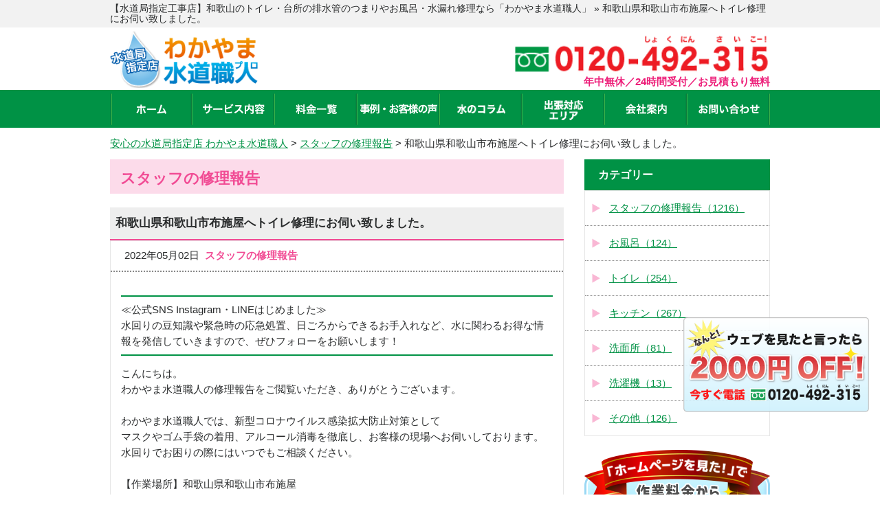

--- FILE ---
content_type: text/html; charset=UTF-8
request_url: https://wakayama-suido-pro.com/blog/4559
body_size: 53403
content:
<!doctype html>
<html lang="ja">
<head>
<!-- Google Tag Manager -->
<script>
(function (w, d, s, l, i) {
w[l] = w[l] || [];
w[l].push({
'gtm.start': new Date().getTime(),
event: 'gtm.js'
});
var f = d.getElementsByTagName(s)[0],
j = d.createElement(s),
dl = l != 'dataLayer' ? '&l=' + l : '';
j.async = true;
j.src =
'https://www.googletagmanager.com/gtm.js?id=' + i + dl;
f.parentNode.insertBefore(j, f);
})(window, document, 'script', 'dataLayer', 'GTM-PDSQJ6B');
</script>
<!-- End Google Tag Manager -->
<meta charset="utf-8">
<title>和歌山県和歌山市布施屋へトイレ修理にお伺い致しました。 | 「わかやま水道職人」【水道局指定工事店】</title>
<meta name="viewport" content="width=device-width, initial-scale=1.0, minimum-scale=1.0, maximum-scale=1.0, user-scalable=no">
<link rel="stylesheet" type="text/css" href='//wakayama-suido-pro.com/wp/wp-content/cache/wpfc-minified/7vizqp58/hxmax.css'>
<link rel="stylesheet" type="text/css" href='//wakayama-suido-pro.com/wp/wp-content/cache/wpfc-minified/jzbvbbqg/hxmax.css'>
<link rel="stylesheet" type="text/css" href='//wakayama-suido-pro.com/wp/wp-content/cache/wpfc-minified/2dqu8j1/hxmax.css'>
<link rel="stylesheet" type="text/css" href='//wakayama-suido-pro.com/wp/wp-content/cache/wpfc-minified/kp5lwkq0/hxmax.css'>
<script type="text/javascript" src="/js/jquery-1.10.2.min.js"></script>
<script type="text/javascript" src="/js/common.js"></script>
<script type="text/javascript" src="/js/area.js"></script>
<!-- Global site tag (gtag.js) - Google Analytics -->
<script async src="https://www.googletagmanager.com/gtag/js?id=UA-106865566-16"></script>
<script>
window.dataLayer = window.dataLayer || [];
function gtag() {
dataLayer.push(arguments);
}
gtag('js', new Date());
gtag('config', 'UA-106865566-16');
</script>
<script type="application/ld+json">
{
"@context": "http://schema.org",
"@type": "WebSite",
"name": "「わかやま水道職人」【水道局指定工事店】",
"url": "https://wakayama-suido-pro.com/",
"description": "【水道局指定店】和歌山で水道のつまり・水漏れトラブルなら水道局指定の水道修理専門店「わかやま水道職人（和歌山水道職人）」にお任せください！トイレや台所の排水管のつまり、タンクから水が漏れている、キッチンやお風呂のシャワー、蛇口の水が止まらないなどご対応させていただきます！"
}
</script>
<link rel="stylesheet" href="https://use.fontawesome.com/releases/v5.15.4/css/all.css">
<link rel="stylesheet" href="https://cdn.jsdelivr.net/npm/swiper@11/swiper-bundle.min.css">
<script src="https://cdn.jsdelivr.net/npm/swiper@11/swiper-bundle.min.js"></script>
<script src="https://code.jquery.com/jquery-3.6.0.min.js"></script>
<script type="application/ld+json">
{
"@context": "https://schema.org",
"@type": "SiteNavigationElement",
"hasPart": [
{"@type": "WebPage","name": "和歌山のトイレ・台所の排水管のつまりやお風呂・水漏れ修理なら「わかやま水道職人」",
"url": "https://wakayama-suido-pro.com/"},
{"@type": "WebPage","name": "サービス内容",
"url": "https://wakayama-suido-pro.com/service/"},
{"@type": "WebPage","name": "料金一覧",
"url": "https://wakayama-suido-pro.com/price/"},
{"@type": "WebPage","name": "事例・お客様の声",
"url": "https://wakayama-suido-pro.com/blog/"},
{"@type": "WebPage","name": "よくあるご質問",
"url": "https://wakayama-suido-pro.com/faq/"},
{"@type": "WebPage","name": "水のコラム",
"url": "https://wakayama-suido-pro.com/column/"},
{"@type": "WebPage","name": "スタッフ紹介",
"url": "https://wakayama-suido-pro.com/staff/"},
{"@type": "WebPage","name": "会社案内",
"url": "https://wakayama-suido-pro.com/company/"},
{"@type": "WebPage","name": "お問い合わせ",
"url": "https://wakayama-suido-pro.com/contact/"},
{"@type": "WebPage","name": "サイトマップ",
"url": "https://wakayama-suido-pro.com/site-map"},
{"@type": "WebPage","name": "和歌山市の水道修理・水のトラブル",
"url": "https://wakayama-suido-pro.com/t-wakayama"},
{"@type": "WebPage","name": "海南市の水道修理・水のトラブル",
"url": "https://wakayama-suido-pro.com/t-kainan"},
{"@type": "WebPage","name": "橋本市の水道修理・水のトラブル",
"url": "https://wakayama-suido-pro.com/t-hashimoto"},
{"@type": "WebPage","name": "有田市の水道修理・水のトラブル",
"url": "https://wakayama-suido-pro.com/t-arita"},
{"@type": "WebPage","name": "御坊市の水道修理・水のトラブル",
"url": "https://wakayama-suido-pro.com/t-gobo"},
{"@type": "WebPage","name": "田辺市の水道修理・水のトラブル",
"url": "https://wakayama-suido-pro.com/t-tanabe"},
{"@type": "WebPage","name": "新宮市の水道修理・水のトラブル",
"url": "https://wakayama-suido-pro.com/t-shingu"},
{"@type": "WebPage","name": "紀の川市の水道修理・水のトラブル",
"url": "https://wakayama-suido-pro.com/t-kinokawa"},
{"@type": "WebPage","name": "岩出市の水道修理・水のトラブル",
"url": "https://wakayama-suido-pro.com/t-iwade"},
{"@type": "WebPage","name": "海草郡紀美野町の水道修理・水のトラブル",
"url": "https://wakayama-suido-pro.com/t-kimino"},
{"@type": "WebPage","name": "伊都郡の水道修理・水のトラブル",
"url": "https://wakayama-suido-pro.com/t-ito"},
{"@type": "WebPage","name": "有田郡の水道修理・水のトラブル",
"url": "https://wakayama-suido-pro.com/t-arida"},
{"@type": "WebPage","name": "日高郡の水道修理・水のトラブル",
"url": "https://wakayama-suido-pro.com/t-hidakagun"},
{"@type": "WebPage","name": "西牟婁郡の水道修理・水のトラブル",
"url": "https://wakayama-suido-pro.com/t-nishimuro"},
{"@type": "WebPage","name": "東牟婁郡の水道修理・水のトラブル",
"url": "https://wakayama-suido-pro.com/t-higashimuro"},
{"@type": "WebPage","name": "和歌山市のトイレ水漏れ・詰まり",
"url": "https://wakayama-suido-pro.com/service/toilet/wakayama"},
{"@type": "WebPage","name": "海南市のトイレ水漏れ・詰まり",
"url": "https://wakayama-suido-pro.com/service/toilet/kainan"},
{"@type": "WebPage","name": "橋本市のトイレ水漏れ・詰まり",
"url": "https://wakayama-suido-pro.com/service/toilet/hashimoto"},
{"@type": "WebPage","name": "有田市のトイレ水漏れ・詰まり",
"url": "https://wakayama-suido-pro.com/service/toilet/arita"},
{"@type": "WebPage","name": "御坊市のトイレ水漏れ・詰まり",
"url": "https://wakayama-suido-pro.com/service/toilet/gobo"},
{"@type": "WebPage","name": "田辺市のトイレ水漏れ・詰まり",
"url": "https://wakayama-suido-pro.com/service/toilet/tanabe"},
{"@type": "WebPage","name": "新宮市のトイレ水漏れ・詰まり",
"url": "https://wakayama-suido-pro.com/service/toilet/shingu"},
{"@type": "WebPage","name": "紀の川市のトイレ水漏れ・詰まり",
"url": "https://wakayama-suido-pro.com/service/toilet/kinokawa"},
{"@type": "WebPage","name": "岩出市のトイレ水漏れ・詰まり",
"url": "https://wakayama-suido-pro.com/service/toilet/iwade"},
{"@type": "WebPage","name": "海草郡紀美野町のトイレ水漏れ・詰まり",
"url": "https://wakayama-suido-pro.com/service/toilet/kimino"},
{"@type": "WebPage","name": "伊都郡のトイレ水漏れ・詰まり",
"url": "https://wakayama-suido-pro.com/service/toilet/ito"},
{"@type": "WebPage","name": "有田郡のトイレ水漏れ・詰まり",
"url": "https://wakayama-suido-pro.com/service/toilet/arida"},
{"@type": "WebPage","name": "日高郡のトイレ水漏れ・詰まり",
"url": "https://wakayama-suido-pro.com/service/toilet/hidakagun"},
{"@type": "WebPage","name": "西牟婁郡のトイレ水漏れ・詰まり",
"url": "https://wakayama-suido-pro.com/service/toilet/nishimuro"},
{"@type": "WebPage","name": "東牟婁郡のトイレ水漏れ・詰まり",
"url": "https://wakayama-suido-pro.com/service/toilet/higashimuro"},
{"@type": "WebPage","name": "和歌山市のキッチン修理",
"url": "https://wakayama-suido-pro.com/service/kitchen/wakayama"},
{"@type": "WebPage","name": "海南市のキッチン修理",
"url": "https://wakayama-suido-pro.com/service/kitchen/kainan"},
{"@type": "WebPage","name": "橋本市のキッチン修理",
"url": "https://wakayama-suido-pro.com/service/kitchen/hashimoto"},
{"@type": "WebPage","name": "有田市のキッチン修理",
"url": "https://wakayama-suido-pro.com/service/kitchen/arita"},
{"@type": "WebPage","name": "御坊市のキッチン修理",
"url": "https://wakayama-suido-pro.com/service/kitchen/gobo"},
{"@type": "WebPage","name": "田辺市のキッチン修理",
"url": "https://wakayama-suido-pro.com/service/kitchen/tanabe"},
{"@type": "WebPage","name": "新宮市のキッチン修理",
"url": "https://wakayama-suido-pro.com/service/kitchen/shingu"},
{"@type": "WebPage","name": "紀の川市のキッチン修理",
"url": "https://wakayama-suido-pro.com/service/kitchen/kinokawa"},
{"@type": "WebPage","name": "岩出市のキッチン修理",
"url": "https://wakayama-suido-pro.com/service/kitchen/iwade"},
{"@type": "WebPage","name": "海草郡紀美野町のキッチン修理",
"url": "https://wakayama-suido-pro.com/service/kitchen/kimino"},
{"@type": "WebPage","name": "伊都郡のキッチン修理",
"url": "https://wakayama-suido-pro.com/service/kitchen/ito"},
{"@type": "WebPage","name": "有田郡のキッチン修理",
"url": "https://wakayama-suido-pro.com/service/kitchen/arida"},
{"@type": "WebPage","name": "日高郡のキッチン修理",
"url": "https://wakayama-suido-pro.com/service/kitchen/hidakagun"},
{"@type": "WebPage","name": "西牟婁郡のキッチン修理",
"url": "https://wakayama-suido-pro.com/service/kitchen/nishimuro"},
{"@type": "WebPage","name": "東牟婁郡のキッチン修理",
"url": "https://wakayama-suido-pro.com/service/kitchen/higashimuro"},
{"@type": "WebPage","name": "和歌山市の風呂修理",
"url": "https://wakayama-suido-pro.com/service/bathroom/wakayama"},
{"@type": "WebPage","name": "海南市の風呂修理",
"url": "https://wakayama-suido-pro.com/service/bathroom/kainan"},
{"@type": "WebPage","name": "橋本市の風呂修理",
"url": "https://wakayama-suido-pro.com/service/bathroom/hashimoto"},
{"@type": "WebPage","name": "有田市の風呂修理",
"url": "https://wakayama-suido-pro.com/service/bathroom/arita"},
{"@type": "WebPage","name": "御坊市の風呂修理",
"url": "https://wakayama-suido-pro.com/service/bathroom/gobo"},
{"@type": "WebPage","name": "田辺市の風呂修理",
"url": "https://wakayama-suido-pro.com/service/bathroom/tanabe"},
{"@type": "WebPage","name": "新宮市の風呂修理",
"url": "https://wakayama-suido-pro.com/service/bathroom/shingu"},
{"@type": "WebPage","name": "紀の川市の風呂修理",
"url": "https://wakayama-suido-pro.com/service/bathroom/kinokawa"},
{"@type": "WebPage","name": "岩出市の風呂修理",
"url": "https://wakayama-suido-pro.com/service/bathroom/iwade"},
{"@type": "WebPage","name": "海草郡紀美野町の風呂修理",
"url": "https://wakayama-suido-pro.com/service/bathroom/kimino"},
{"@type": "WebPage","name": "伊都郡の風呂修理",
"url": "https://wakayama-suido-pro.com/service/bathroom/ito"},
{"@type": "WebPage","name": "有田郡の風呂修理",
"url": "https://wakayama-suido-pro.com/service/bathroom/arida"},
{"@type": "WebPage","name": "日高郡の風呂修理",
"url": "https://wakayama-suido-pro.com/service/bathroom/hidakagun"},
{"@type": "WebPage","name": "西牟婁郡の風呂修理",
"url": "https://wakayama-suido-pro.com/service/bathroom/nishimuro"},
{"@type": "WebPage","name": "東牟婁郡の風呂修理",
"url": "https://wakayama-suido-pro.com/service/bathroom/higashimuro"}
]}</script>
<meta name='robots' content='max-image-preview:large' />
<!-- All in One SEO Pack 2.6.1 by Michael Torbert of Semper Fi Web Design[584,621] -->
<meta name="description"  content="こんにちは。 わかやま水道職人の修理報告をご閲覧いただき、ありがとうございます。 わかやま水道職人では、新型コロナウイルス感染拡大防止対策として マスクやゴム手袋の着用、アルコール消毒を徹底し、お客様の現場へお伺いしております。 水回りでお困りの際にはいつでもご相談ください。 【作業場所】和歌山県和歌山市布施屋" />
<link rel="canonical" href="https://wakayama-suido-pro.com/blog/4559" />
<meta property="og:title" content="和歌山県和歌山市布施屋へトイレ修理にお伺い致しました。 | 「わかやま水道職人」【水道局指定工事店】" />
<meta property="og:type" content="article" />
<meta property="og:url" content="https://wakayama-suido-pro.com/blog/4559" />
<meta property="og:image" content="https://wakayama-suido-pro.com/wp/wp-content/plugins/all-in-one-seo-pack/images/default-user-image.png" />
<meta property="og:site_name" content="「わかやま水道職人」【水道局指定工事店】" />
<meta property="og:description" content="こんにちは。 わかやま水道職人の修理報告をご閲覧いただき、ありがとうございます。 わかやま水道職人では、新型コロナウイルス感染拡大防止対策として マスクやゴム手袋の着用、アルコール消毒を徹底し、お客様の現場へお伺いしております。 水回りでお困りの際にはいつでもご相談ください。 【作業場所】和歌山県和歌山市布施屋 【作業内容】トイレ修理 【作業時間】2時間 【作業前の状況】 ご依頼内容がトイレ詰まりでご連絡があり、お伺いさせていただきました。 しかし、到着すると水はキチンと流れている様子。 点検だけさせていただき、引き上げさせていただこうと思っていると、 「コレ何とかならんかな？」とお声が。 以前別業者様にてトイレ交換をされたようなのですが、 古く使われていたトイレの跡が丸見えで、とのことです。 【作業内容】 マットを引いていたのもあり見えにくい状態でしたが、 男性が立ってすると粗相がね、と。 隙間があることや段差もかなりあり、 一面やりかえのご案内と一部のみのご案内をさせていただきました。 トイレ交換時に水道職人に言うてくれれば一緒に張り替えご案内しましたのに。 とご案内し、今回は一部のみの補修とさせていただきました。 同色ですが、同じ柄ではないことだけご理解頂き、完了です。 クッションフロアや壁紙を変える際はトイレ交換時がベストです！ 後々になるとトイレ本体を外す作業が別途費用としてかかりますので、 リフォームご検討されている方はご相談だけでもしてみてください。 〈〈和歌山県内全エリア対応！〉〉 和歌山市、海南市、橋本市、有田市、御坊市、田辺市、新宮市、紀の川市、岩出市、海草郡、伊都郡、有田郡、日高郡、西牟婁郡、東牟婁郡 〈お電話一本でどこへでも駆けつけいたします！〉 水漏れ・つまり・故障などの水のトラブルにお困りの時は、 365日お伺い可能な「わかやま水道職人」まで、いつでもご相談ください！ ◆当日対応可能 ◆２４時間受付／３６５日対応 ◆お見積り無料 ◆水道局指定工事店 通話料無料のフリーダイヤル 【0120-492-315（しょくにん、さいこー！）】まで、お気軽にお電話ください！ ホームページお問い合わせから、メールでも受け付けを行っております。 お見積りは作業前にご提示させていただき、キャンセル料もかかりません！" />
<meta property="article:published_time" content="2022-05-02T02:00:08Z" />
<meta property="article:modified_time" content="2022-05-04T03:54:37Z" />
<meta name="twitter:card" content="summary_large_image" />
<meta name="twitter:title" content="和歌山県和歌山市布施屋へトイレ修理にお伺い致しました。 | 「わかやま水道職人」【水道局指定工事店】" />
<meta name="twitter:description" content="こんにちは。 わかやま水道職人の修理報告をご閲覧いただき、ありがとうございます。 わかやま水道職人では、新型コロナウイルス感染拡大防止対策として マスクやゴム手袋の着用、アルコール消毒を徹底し、お客様の現場へお伺いしております。 水回りでお困りの際にはいつでもご相談ください。 【作業場所】和歌山県和歌山市布施屋 【作業内容】トイレ修理 【作業時間】2時間 【作業前の状況】 ご依頼内容がトイレ詰まりでご連絡があり、お伺いさせていただきました。 しかし、到着すると水はキチンと流れている様子。 点検だけさせていただき、引き上げさせていただこうと思っていると、 「コレ何とかならんかな？」とお声が。 以前別業者様にてトイレ交換をされたようなのですが、 古く使われていたトイレの跡が丸見えで、とのことです。 【作業内容】 マットを引いていたのもあり見えにくい状態でしたが、 男性が立ってすると粗相がね、と。 隙間があることや段差もかなりあり、 一面やりかえのご案内と一部のみのご案内をさせていただきました。 トイレ交換時に水道職人に言うてくれれば一緒に張り替えご案内しましたのに。 とご案内し、今回は一部のみの補修とさせていただきました。 同色ですが、同じ柄ではないことだけご理解頂き、完了です。 クッションフロアや壁紙を変える際はトイレ交換時がベストです！ 後々になるとトイレ本体を外す作業が別途費用としてかかりますので、 リフォームご検討されている方はご相談だけでもしてみてください。 〈〈和歌山県内全エリア対応！〉〉 和歌山市、海南市、橋本市、有田市、御坊市、田辺市、新宮市、紀の川市、岩出市、海草郡、伊都郡、有田郡、日高郡、西牟婁郡、東牟婁郡 〈お電話一本でどこへでも駆けつけいたします！〉 水漏れ・つまり・故障などの水のトラブルにお困りの時は、 365日お伺い可能な「わかやま水道職人」まで、いつでもご相談ください！ ◆当日対応可能 ◆２４時間受付／３６５日対応 ◆お見積り無料 ◆水道局指定工事店 通話料無料のフリーダイヤル 【0120-492-315（しょくにん、さいこー！）】まで、お気軽にお電話ください！ ホームページお問い合わせから、メールでも受け付けを行っております。 お見積りは作業前にご提示させていただき、キャンセル料もかかりません！" />
<meta name="twitter:image" content="https://wakayama-suido-pro.com/wp/wp-content/plugins/all-in-one-seo-pack/images/default-user-image.png" />
<meta itemprop="image" content="https://wakayama-suido-pro.com/wp/wp-content/plugins/all-in-one-seo-pack/images/default-user-image.png" />
<!-- /all in one seo pack -->
<link rel='dns-prefetch' href='//s.w.org' />
<link rel='stylesheet' id='wp-block-library-css'  href='//wakayama-suido-pro.com/wp/wp-content/cache/wpfc-minified/100ny394/hxmax.css' type='text/css' media='all' />
<link rel='shortlink' href='https://wakayama-suido-pro.com/?p=4559' />
<link rel="icon" href="https://wakayama-suido-pro.com/wp/wp-content/uploads/2025/12/cropped-favicon3-32x32.png" sizes="32x32" />
<link rel="icon" href="https://wakayama-suido-pro.com/wp/wp-content/uploads/2025/12/cropped-favicon3-192x192.png" sizes="192x192" />
<link rel="apple-touch-icon" href="https://wakayama-suido-pro.com/wp/wp-content/uploads/2025/12/cropped-favicon3-180x180.png" />
<meta name="msapplication-TileImage" content="https://wakayama-suido-pro.com/wp/wp-content/uploads/2025/12/cropped-favicon3-270x270.png" />
</head>
<body class="nv-single nv-pt-blog nv-id-4559 nv-sing-blog">
<!-- Google Tag Manager (noscript) -->
<noscript><iframe src=https://www.googletagmanager.com/ns.html?id=GTM-PDSQJ6B height="0" width="0"
style="display:none;visibility:hidden"></iframe></noscript>
<!-- End Google Tag Manager (noscript) -->
<div id="page-top"></div>
<div id="header">
<div class="bar">
<div class="wrap">
<h1>【水道局指定工事店】和歌山のトイレ・台所の排水管のつまりやお風呂・水漏れ修理なら「わかやま水道職人」  &raquo; 和歌山県和歌山市布施屋へトイレ修理にお伺い致しました。</h1> 
</div>
</div>
<div class="wrap">
<div class="logo">
<a href="https://wakayama-suido-pro.com/"><img src="/image/common/logo.png"
alt="和歌山のトイレつまり・水漏れ修理・水のトラブルならわかやま水道職人"></a>
</div>
<div class="contact">
<a href="tel:0120492315"
onclick="gtag('event', 'tap', {'event_category': 'tell', 'event_label': 'wakayama'});">
<!-- 20240621 修正 テキスト化 -->
<img src="/image/common/header_tel_retouch.png" alt="0120-492-315" width="375" height="79">
</a>
<p class="txt">年中無休／24時間受付<br>／お見積もり無料</p>
<!-- //20240621 修正 テキスト化 -->
<a href="/contact" class="header-contact-mail" style="">メールでのお問い合わせ</a>
</div>
</div>
<div id="btn_menu_off">
<a href="javascript:;"><img src="/image/common/menu_on.png"></a>
</div>
</div>
<!-- /#header -->
<div id="nav">
<div class="wrap">
<ul>
<li><a href="https://wakayama-suido-pro.com/" ><img src="/image/common/nav01.png" alt="ホーム" width="44" height="14"></a></li>
<li class="parent-menu"><img src="/image/common/nav02.png" alt="サービス内容" width="90" height="15" class="header-parent-menu-txt">
<ul class="sub-menu">
<li><a href="/service/toilet">トイレの<br>水漏れ・つまり</a></li>
<li><a href="/service/kitchen">キッチンの<br>つまり・水漏れ</a></li>
<li><a href="/service/bathroom">お風呂の<br>水漏れ・つまり</a></li>
<li><a href="/service/washroom">洗面所の<br>水漏れ・つまり</a></li>
<li><a href="/service/faucet">蛇口の<br>水漏れ・つまり</a></li>
<li><a href="/service/overflow">その他の<br>水漏れ・つまり</a></li>
</ul>
</li>
<li><a href="/price/" ><img
src="/image/common/nav03.png" alt="料金一覧" width="60" height="14"></a></li>
<li><a href="/blog/" class="active" ><img
src="/image/common/nav04.png" alt="事例・お客様の声" width="112" height="15"></a></li>
<li><a href="/column/"><img src="/image/common/nav05.png" alt="水のコラム" width="70" height="15"></a></li>
<li><a href="#" id="area-btn" 						style="line-height: 78px;"><img src="/image/common/nav06.png" alt="出張対応エリア" width="56"
height="30"></a>
<ul id="area-list">
<li><a href="/t-wakayama">和歌山市</a></li>
<li><a href="/t-kainan">海南市</a></li>
<li><a href="/t-hashimoto">橋本市</a></li>
<li><a href="/t-arita">有田市</a></li>
<li><a href="/t-gobo">御坊市</a></li>
<li><a href="/t-tanabe">田辺市</a></li>
<li><a href="/t-shingu">新宮市</a></li>
<li><a href="/t-kinokawa">紀の川市</a></li>
<li><a href="/t-iwade">岩出市</a></li>
<li><a href="/t-kimino">海草郡紀美野町</a></li>
<li><a href="/t-ito">伊都郡</a></li>
<li><a href="/t-arida">有田郡</a></li>
<li><a href="/t-hidakagun">日高郡</a></li>
<li><a href="/t-nishimuro">西牟婁郡</a></li>
<li><a href="/t-higashimuro">東牟婁郡</a></li>
</ul>
</li>
<li><a href="/company/" ><img
src="/image/common/nav07.png" alt="会社案内" width="60" height="15"></a></li>
<li><a href="/contact/" ><img
src="/image/common/nav08.png" alt="お問い合わせ" width="89" height="14"></a></li>
</ul>
</div>
</div>
<!-- /#nav -->
<div id="breadcrumb" class="wrap" itemscope itemtype="http://schema.org/BreadcrumbList">
<!-- Breadcrumb NavXT 7.2.0 -->
<span itemprop="itemListElement" itemscope itemtype="http://schema.org/ListItem"><a itemprop="item" title="「わかやま水道職人」【水道局指定工事店】へ移動する" href="https://wakayama-suido-pro.com" class="home" ><span itemprop="name">安心の水道局指定店 わかやま水道職人</span></a><meta itemprop="position" content="1"></span> &gt; <span itemprop="itemListElement" itemscope itemtype="http://schema.org/ListItem"><a itemprop="item" title="スタッフの修理報告へ移動する" href="https://wakayama-suido-pro.com/blog" class="archive post-blog-archive" ><span itemprop="name">スタッフの修理報告</span></a><meta itemprop="position" content="2"></span> &gt; <span itemprop="itemListElement" itemscope itemtype="http://schema.org/ListItem"><span itemprop="name" class="post post-blog current-item">和歌山県和歌山市布施屋へトイレ修理にお伺い致しました。</span><meta property="url" content="https://wakayama-suido-pro.com/blog/4559"><meta itemprop="position" content="3"></span>	</div>
<div id="container" class="blog single">
<div id="main">
<div id="content">
<h2 class="tit_h2">スタッフの修理報告</h2>
<div class="article">
<h3 class="tit_h4">和歌山県和歌山市布施屋へトイレ修理にお伺い致しました。</h3>
<div class="blog_body">
<div class="blog_info">
2022年05月02日&nbsp;
<span>スタッフの修理報告</span>
</div>
<div class="blog_contents clearfix">
<p><hr color="#009245" size="2" width="auto" style="display: block;">
≪公式SNS Instagram・LINEはじめました≫<br>
水回りの豆知識や緊急時の応急処置、日ごろからできるお手入れなど、水に関わるお得な情報を発信していきますので、ぜひフォローをお願いします！<br>
<hr color="#009245" size="2" width="auto" style="display: block;"></p>
<p>こんにちは。<br />
わかやま水道職人の修理報告をご閲覧いただき、ありがとうございます。<br />
<br />
わかやま水道職人では、新型コロナウイルス感染拡大防止対策として<br />
マスクやゴム手袋の着用、アルコール消毒を徹底し、お客様の現場へお伺いしております。<br />
水回りでお困りの際にはいつでもご相談ください。<br />
<br />
【作業場所】和歌山県和歌山市布施屋<br />
【作業内容】トイレ修理<br />
【作業時間】2時間<br />
<br />
【作業前の状況】<br />
ご依頼内容がトイレ詰まりでご連絡があり、お伺いさせていただきました。<br />
しかし、到着すると水はキチンと流れている様子。<br />
<br />
点検だけさせていただき、引き上げさせていただこうと思っていると、<br />
「コレ何とかならんかな？」とお声が。<br />
<br />
以前別業者様にてトイレ交換をされたようなのですが、<br />
古く使われていたトイレの跡が丸見えで、とのことです。<br />
<img loading="lazy" class="size-medium wp-image-4560" src="https://wakayama-suido-pro.com/wp/wp-content/uploads/2022/04/KIMG1109-298x300.jpg" alt="" width="298" height="300" srcset="https://wakayama-suido-pro.com/wp/wp-content/uploads/2022/04/KIMG1109-298x300.jpg 298w, https://wakayama-suido-pro.com/wp/wp-content/uploads/2022/04/KIMG1109-150x150.jpg 150w, https://wakayama-suido-pro.com/wp/wp-content/uploads/2022/04/KIMG1109.jpg 676w" sizes="(max-width: 298px) 100vw, 298px" /><br />
<br />
【作業内容】<br />
マットを引いていたのもあり見えにくい状態でしたが、<br />
男性が立ってすると粗相がね、と。<br />
<br />
隙間があることや段差もかなりあり、<br />
一面やりかえのご案内と一部のみのご案内をさせていただきました。<br />
<br />
トイレ交換時に水道職人に言うてくれれば一緒に張り替えご案内しましたのに。<br />
とご案内し、今回は一部のみの補修とさせていただきました。<br />
<br />
同色ですが、同じ柄ではないことだけご理解頂き、完了です。<br />
<br />
クッションフロアや壁紙を変える際はトイレ交換時がベストです！<br />
後々になるとトイレ本体を外す作業が別途費用としてかかりますので、<br />
リフォームご検討されている方はご相談だけでもしてみてください。<br />
<img loading="lazy" class="size-medium wp-image-4561" src="https://wakayama-suido-pro.com/wp/wp-content/uploads/2022/04/1649388661546-169x300.jpg" alt="" width="169" height="300" srcset="https://wakayama-suido-pro.com/wp/wp-content/uploads/2022/04/1649388661546-169x300.jpg 169w, https://wakayama-suido-pro.com/wp/wp-content/uploads/2022/04/1649388661546.jpg 383w" sizes="(max-width: 169px) 100vw, 169px" /><br />
<br />
〈〈和歌山県内全エリア対応！〉〉<br />
和歌山市、海南市、橋本市、有田市、御坊市、田辺市、新宮市、紀の川市、岩出市、海草郡、伊都郡、有田郡、日高郡、西牟婁郡、東牟婁郡<br />
〈お電話一本でどこへでも駆けつけいたします！〉<br />
<br />
水漏れ・つまり・故障などの水のトラブルにお困りの時は、<br />
365日お伺い可能な「わかやま水道職人」まで、いつでもご相談ください！<br />
<br />
◆当日対応可能<br />
◆２４時間受付／３６５日対応<br />
◆お見積り無料<br />
◆水道局指定工事店<br />
<br />
通話料無料のフリーダイヤル<br />
【0120-492-315（しょくにん、さいこー！）】まで、お気軽にお電話ください！<br />
ホームページお問い合わせから、メールでも受け付けを行っております。<br />
<br />
お見積りは作業前にご提示させていただき、キャンセル料もかかりません！<br />
水道修理のプロとして、迅速・丁寧にご対応させていただきます！<br />
<br />
水トラブルのプロ、わかやま水道職人です！　wy4</p>
<br>
<img src="/image/blog_staff/sns_banner.png" alt="SNS"  width="620"  usemap="#ImageMap"/>
<map name="ImageMap">
<area shape="rect" coords="29,106,467,257" href="https://lin.ee/Xv7j7Ku" alt="" target="_blank" />
<area shape="rect" coords="489,106,929,264" href="https://www.instagram.com/suido_pro/" alt=""  target="_blank"/>
</map>
&nbsp;<br>
★水道職人の公式LINEアカウントはこちらから！<br>
[ <a href="https://lin.ee/Xv7j7Ku" target="_blank" rel="noopener">https://lin.ee/Xv7j7Ku</a> ]<br>
&nbsp;<br>
★水道職人のインスタグラムはこちらから！<br>
[ <a href="https://www.instagram.com/suido_pro/" target="_blank" rel="noopener">https://www.instagram.com/suido_pro/</a> ]
</div>
</div>
</div>
</div>
<!-- /#content -->
<div id="sidebar">
<div class="sidebox">
<h3 class="tit_h3">カテゴリー</h3>
<ul>
<li>
<a href="https://wakayama-suido-pro.com/blog/blog_category/staffblog">
スタッフの修理報告（1216）
</a>
</li>
<li>
<a href="https://wakayama-suido-pro.com/blog/blog_category/bathroom">
お風呂（124）
</a>
</li>
<li>
<a href="https://wakayama-suido-pro.com/blog/blog_category/toilet">
トイレ（254）
</a>
</li>
<li>
<a href="https://wakayama-suido-pro.com/blog/blog_category/kitchen">
キッチン（267）
</a>
</li>
<li>
<a href="https://wakayama-suido-pro.com/blog/blog_category/washroom">
洗面所（81）
</a>
</li>
<li>
<a href="https://wakayama-suido-pro.com/blog/blog_category/washing">
洗濯機（13）
</a>
</li>
<li>
<a href="https://wakayama-suido-pro.com/blog/blog_category/overflow">
その他（126）
</a>
</li>
</ul>
</div>
<div class="banner">
<ul>
<li>
<a href="/chance"><img src="/image/common/side01.png" alt="今がチャンス" width="270" height="98" class="border_ignore"></a>
</li>
<li>
<a href="/sdgs"><img src="/image/sdgs/sdgs.png" alt="ライフサポートプロジェクト 水道職人×SDGS" width="265" ></a>
</li>
<li>
<a href="https://www.lixil-reform.net/" target="_blank"><img src="https://www.lixil-reform.net/termsofuse/images/bnr_234x60.jpg" width="270" alt="LIXILリフォームネットサイトへ" border="0" /></a>
</li>
<li>
<a href="https://jutaku-shoene2025.mlit.go.jp/" target="_blank"><img src="/image/common/banner_320.png" width="270" alt="住宅省エネ2025キャンペーンへ" border="0" /></a>
</li>			
<li>
<a href="/price"><img src="/image/common/side02.png" alt="料金表" width="270" height="66"></a>
</li>
<li><a href="/faq"><img src="/image/common/side03.png" alt="よくあるご質問" width="270" height="66"></a></li>
<li><a href="/staff"><img src="/image/common/side07.png" alt="スタッフ紹介" width="270" height="66"></a></li>
<!---->
<li>
<a href="/blog"><img src="/image/common/side06.png" alt="スタッフの修理報告" width="270" height="67"></a>
</li>
</ul>
</div>
<div class="area">
<ul>
<li>
<span class="tit"><img src="/image/common/side04.png" alt="対応エリア" width="" height=""></span>
<ol class="txt">
<li><a href="/t-wakayama">和歌山市</a></li>
<li><a href="/t-kainan">海南市</a></li>
<li><a href="/t-hashimoto">橋本市</a></li>
<li><a href="/t-arita">有田市</a></li>
<li><a href="/t-gobo">御坊市</a></li>
<li><a href="/t-tanabe">田辺市</a></li>
<li><a href="/t-shingu">新宮市</a></li>
<li><a href="/t-kinokawa">紀の川市</a></li>
<li><a href="/t-iwade">岩出市</a></li>
<li><a href="/t-kimino">海草郡紀美野町</a></li>
<li><a href="/t-ito">伊都郡</a></li>
<li><a href="/t-arida">有田郡</a></li>
<li><a href="/t-hidakagun">日高郡</a></li>
<li><a href="/t-nishimuro">西牟婁郡</a></li>
<li><a href="/t-higashimuro">東牟婁郡</a></li>
</ol>
</ul>
</div>
<h3 style="    background: #007e3c;
color: #FFFFFF;
font-size: 20px;
line-height: 42px;
text-align: center;
margin-bottom: 0;">最新情報</h3>
<ul class="news_list" style="list-style: none;
border: 1px solid #888;
margin: 0 0 25px;
font-size: 100%;">
<li style="border-bottom: 2px dotted #888;
clear: both;
line-height: 25px;
margin: 0;
padding: 5px 0 0 3px;">
<span class="category" style="border: 1px solid #39b54a;
background-color: #39b54a;
olor: #FFF;
padding: 0 20px;
background: #007e3c;
/* border: 1px solid #888; */
/* border-radius: 5px; */
-webkit-border-radius: 5px;
-moz-border-radius: 5px;
font-weight: bold;
margin: 0 3px;
color: #FFF;">
お知らせ
</span><br>
<a style ="padding-left: 5px;
color: #1A1A1A;" href="https://wakayama-suido-pro.com/suido-news/8776">公式YouTubeチャンネル開...</a>
</li>
<li style="border-bottom: 2px dotted #888;
clear: both;
line-height: 25px;
margin: 0;
padding: 5px 0 0 3px;">
<span class="category" style="border: 1px solid #39b54a;
background-color: #39b54a;
olor: #FFF;
padding: 0 20px;
background: #007e3c;
/* border: 1px solid #888; */
/* border-radius: 5px; */
-webkit-border-radius: 5px;
-moz-border-radius: 5px;
font-weight: bold;
margin: 0 3px;
color: #FFF;">
お知らせ
</span><br>
<a style ="padding-left: 5px;
color: #1A1A1A;" href="https://wakayama-suido-pro.com/suido-news/8777">価格改定のお知らせ</a>
</li>
<li style="border-bottom: 2px dotted #888;
clear: both;
line-height: 25px;
margin: 0;
padding: 5px 0 0 3px;">
<span class="category" style="border: 1px solid #39b54a;
background-color: #39b54a;
olor: #FFF;
padding: 0 20px;
background: #007e3c;
/* border: 1px solid #888; */
/* border-radius: 5px; */
-webkit-border-radius: 5px;
-moz-border-radius: 5px;
font-weight: bold;
margin: 0 3px;
color: #FFF;">
お知らせ
</span><br>
<a style ="padding-left: 5px;
color: #1A1A1A;" href="https://wakayama-suido-pro.com/suido-news/8778">年末年始も休まず駆けつけます！</a>
</li>
<li style="border-bottom: 2px dotted #888;
clear: both;
line-height: 25px;
margin: 0;
padding: 5px 0 0 3px;">
<span class="category" style="border: 1px solid #39b54a;
background-color: #39b54a;
olor: #FFF;
padding: 0 20px;
background: #007e3c;
/* border: 1px solid #888; */
/* border-radius: 5px; */
-webkit-border-radius: 5px;
-moz-border-radius: 5px;
font-weight: bold;
margin: 0 3px;
color: #FFF;">
お知らせ
</span><br>
<a style ="padding-left: 5px;
color: #1A1A1A;" href="https://wakayama-suido-pro.com/suido-news/8779">新型コロナウイルス感染症対策に...</a>
</li>
</ul>
<div class="banner">
<ul>
<li>
<a href="https://www.netprotections.com/air/customer/" target="_blank">
<img src="/image/common/npab_service.gif" alt="NP後払い" width="270">
</a>
</li>
<li>
<img src="/image/common/paypay.png" alt="スマホで簡単お支払い！QR決済もご利用いただけます♪" width="270">
</li>
</ul>
</div>
</div>
</div>
<!-- /#main -->
</div>
<!-- /#container -->

<div id="footer">
<div class="wrap">
<div class="logo">
<ul class="contact">
<li><a href="https://wakayama-suido-pro.com/"><img src="/image/common/logo.png" alt="わかやま水道職人" width="200"
height="99"></a></li>
<li><a href="tel:0120492315"
onclick="gtag('event', 'tap', {'event_category': 'tell', 'event_label': 'wakayama'});">
<img src="/image/common/tel_2.png" alt="0120-492-315" width="320" height="71">
</a>
</li>
</ul>
<ul class="link">
<li><a href="/">和歌山のトイレ・台所の排水管のつまりやお風呂・水漏れ修理なら「わかやま水道職人」</a></li>
<li><a href="/service/">サービス内容</a></li>
<li><a href="/service/toilet">トイレの水漏れ・つまり</a></li>
<li><a href="/service/kitchen">キッチンのつまり・水漏れ</a></li>
<li><a href="/service/bathroom">お風呂の水漏れ・つまり</a></li>
<li><a href="/service/washroom">洗面所の水漏れ・つまり</a></li>
<li><a href="/service/faucet">蛇口の水漏れ・つまり</a></li>
<li><a href="/price/">料金一覧</a></li>
<li><a href="/blog/">事例・お客様の声</a></li>
<li><a href="/faq/">よくあるご質問</a></li>
<li><a href="/column/">水のコラム</a></li>
<li><a href="/staff/">スタッフ紹介</a></li>
<li><a href="/company/">会社案内</a></li>
<li><a href="/contact/">お問い合わせ</a></li>
<li><a href="/site-map">サイトマップ</a></li>
<li><a href="/social">ソーシャルメディアポリシー</a></li>
</ul>
</div>
</div>
<!-- script 対応エリアリンク -->
<script>
$(function() {
$('.arealink-box dt').on("click", function() {
$(this).next().slideToggle();
$(this).toggleClass("open");
});
});
</script>
<!-- 対応エリアリンク -->
<style>
#footer .wrap.arealink-wrap {
padding: 0;
}
#footer .arealink-box {
width: 100%;
}
#footer .arealink-box dt {
color: #fff;
background: #009245;
padding: 15px 60px 15px 15px;
position: relative;
}
#footer .arealink-box dt::after {
content: "";
position: absolute;
top: 45%;
right: 25px;
width: 0;
height: 0;
border-left: 10px solid transparent;
border-right: 10px solid transparent;
border-top: 10px solid #fff;
}
#footer .arealink-box dt.open::after {
content: "";
top: 25%;
border-top: 10px solid transparent;
border-bottom: 10px solid #fff;
}
#footer .arealink-box dd {
display: none;
margin: 8px auto;
}
</style>
<div class="wrap arealink-wrap">
<div class="arealink-box">
<!-- トイレの水漏れ・つまりの対応エリア -->
<dl>
<dt>トイレの水漏れ・つまり修理の対応エリア</dt>
<dd>
<ul class="service-area">
<li><a href="/service/toilet/wakayama" class="small">和歌山市の<br>トイレの水漏れ・つまり</a></li>
<li><a href="/service/toilet/kainan" class="small">海南市の<br>トイレの水漏れ・つまり</a></li>
<li><a href="/service/toilet/hashimoto" class="small">橋本市の<br>トイレの水漏れ・つまり</a></li>
<li><a href="/service/toilet/arita" class="small">有田市の<br>トイレの水漏れ・つまり</a></li>
<li><a href="/service/toilet/gobo" class="small">御坊市の<br>トイレの水漏れ・つまり</a></li>
<li><a href="/service/toilet/tanabe" class="small">田辺市の<br>トイレの水漏れ・つまり</a></li>
<li><a href="/service/toilet/shingu" class="small">新宮市の<br>トイレの水漏れ・つまり</a></li>
<li><a href="/service/toilet/kinokawa" class="small">紀の川市の<br>トイレの水漏れ・つまり</a></li>
<li><a href="/service/toilet/iwade" class="small">岩出市の<br>トイレの水漏れ・つまり</a></li>
<li><a href="/service/toilet/kimino" class="small">海草郡紀美野町の<br>トイレの水漏れ・つまり</a></li>
<li><a href="/service/toilet/ito" class="small">伊都郡の<br>トイレの水漏れ・つまり</a></li>
<li><a href="/service/toilet/arida" class="small">有田郡の<br>トイレの水漏れ・つまり</a></li>
<li><a href="/service/toilet/hidakagun" class="small">日高郡の<br>トイレの水漏れ・つまり</a></li>
<li><a href="/service/toilet/nishimuro" class="small">西牟婁郡の<br>トイレの水漏れ・つまり</a></li>
<li><a href="/service/toilet/higashimuro" class="small">東牟婁郡の<br>トイレの水漏れ・つまり</a></li>
</ul>
</dd>
</dl>
<!-- /#トイレの水漏れ・つまりの対応エリア -->
<!-- キッチンのつまり・水漏れの対応エリア -->
<dl>
<dt>キッチンのつまり・水漏れ修理の対応エリア</dt>
<dd>
<ul class="service-area">
<li><a href="/service/kitchen/wakayama" class="small">和歌山市の<br>キッチンのつまり・水漏れ</a></li>
<li><a href="/service/kitchen/kainan" class="small">海南市の<br>キッチンのつまり・水漏れ</a></li>
<li><a href="/service/kitchen/hashimoto" class="small">橋本市の<br>キッチンのつまり・水漏れ</a></li>
<li><a href="/service/kitchen/arita" class="small">有田市の<br>キッチンのつまり・水漏れ</a></li>
<li><a href="/service/kitchen/gobo" class="small">御坊市の<br>キッチンのつまり・水漏れ</a></li>
<li><a href="/service/kitchen/tanabe" class="small">田辺市の<br>キッチンのつまり・水漏れ</a></li>
<li><a href="/service/kitchen/shingu" class="small">新宮市の<br>キッチンのつまり・水漏れ</a></li>
<li><a href="/service/kitchen/kinokawa" class="small">紀の川市の<br>キッチンのつまり・水漏れ</a></li>
<li><a href="/service/kitchen/iwade" class="small">岩出市の<br>キッチンのつまり・水漏れ</a></li>
<li><a href="/service/kitchen/kimino" class="small">海草郡紀美野町の<br>キッチンのつまり・水漏れ</a></li>
<li><a href="/service/kitchen/ito" class="small">伊都郡の<br>キッチンのつまり・水漏れ</a></li>
<li><a href="/service/kitchen/arida" class="small">有田郡の<br>キッチンのつまり・水漏れ</a></li>
<li><a href="/service/kitchen/hidakagun" class="small">日高郡の<br>キッチンのつまり・水漏れ</a></li>
<li><a href="/service/kitchen/nishimuro" class="small">西牟婁郡の<br>キッチンのつまり・水漏れ</a></li>
<li><a href="/service/kitchen/higashimuro" class="small">東牟婁郡の<br>キッチンのつまり・水漏れ</a></li>
</ul>
</dd>
</dl>
<!-- /#キッチンのつまり・水漏れの対応エリア -->
<!-- お風呂の水漏れ・つまりの対応エリア -->
<dl>
<dt>お風呂の水漏れ・つまり修理の対応エリア</dt>
<dd>
<ul class="service-area">
<li><a href="/service/bathroom/wakayama" class="small">和歌山市の<br>お風呂の水漏れ・つまり</a></li>
<li><a href="/service/bathroom/kainan" class="small">海南市の<br>お風呂の水漏れ・つまり</a></li>
<li><a href="/service/bathroom/hashimoto" class="small">橋本市の<br>お風呂の水漏れ・つまり</a></li>
<li><a href="/service/bathroom/arita" class="small">有田市の<br>お風呂の水漏れ・つまり</a></li>
<li><a href="/service/bathroom/gobo" class="small">御坊市の<br>お風呂の水漏れ・つまり</a></li>
<li><a href="/service/bathroom/tanabe" class="small">田辺市の<br>お風呂の水漏れ・つまり</a></li>
<li><a href="/service/bathroom/shingu" class="small">新宮市の<br>お風呂の水漏れ・つまり</a></li>
<li><a href="/service/bathroom/kinokawa" class="small">紀の川市の<br>お風呂の水漏れ・つまり</a></li>
<li><a href="/service/bathroom/iwade" class="small">岩出市の<br>お風呂の水漏れ・つまり</a></li>
<li><a href="/service/bathroom/kimino" class="small">海草郡紀美野町の<br>お風呂の水漏れ・つまり</a></li>
<li><a href="/service/bathroom/ito" class="small">伊都郡の<br>お風呂の水漏れ・つまり</a></li>
<li><a href="/service/bathroom/arida" class="small">有田郡の<br>お風呂の水漏れ・つまり</a></li>
<li><a href="/service/bathroom/hidakagun" class="small">日高郡の<br>お風呂の水漏れ・つまり</a></li>
<li><a href="/service/bathroom/nishimuro" class="small">西牟婁郡の<br>お風呂の水漏れ・つまり</a></li>
<li><a href="/service/bathroom/higashimuro" class="small">東牟婁郡の<br>お風呂の水漏れ・つまり</a></li>
</ul>
</dd>
</dl>
<!-- /#お風呂の水漏れ・つまりの対応エリア -->
<!-- 洗面所の水漏れ・つまり -->
<dl>
<dt>洗面所の水漏れ・つまり修理の対応エリア</dt>
<dd>
<ul class="service-area">
<li><a href="/service/washroom/wakayama" class="small">和歌山市の<br>洗面所の水漏れ・つまり</a></li>
<!--<li><a href="/service/washroom/kainan" class="small">海南市の<br>洗面所の水漏れ・つまり</a></li>-->
<li><a href="/service/washroom/hashimoto" class="small">橋本市の<br>洗面所の水漏れ・つまり</a></li>
<!--<li><a href="/service/washroom/arita" class="small">有田市の<br>洗面所の水漏れ・つまり</a></li>-->
<!--<li><a href="/service/washroom/gobo" class="small">御坊市の<br>洗面所の水漏れ・つまり</a></li>-->
<li><a href="/service/washroom/tanabe" class="small">田辺市の<br>洗面所の水漏れ・つまり</a></li>
<!--<li><a href="/service/washroom/shingu" class="small">新宮市の<br>洗面所の水漏れ・つまり</a></li>-->
<li><a href="/service/washroom/kinokawa" class="small">紀の川市の<br>洗面所の水漏れ・つまり</a></li>
<li><a href="/service/washroom/iwade" class="small">岩出市の<br>洗面所の水漏れ・つまり</a></li>
<!--<li><a href="/service/washroom/kimino" class="small">海草郡紀美野町の<br>洗面所の水漏れ・つまり</a></li>-->
<!--<li><a href="/service/washroom/ito" class="small">伊都郡の<br>洗面所の水漏れ・つまり</a></li>-->
<!--<li><a href="/service/washroom/arida" class="small">有田郡の<br>洗面所の水漏れ・つまり</a></li>-->
<!--<li><a href="/service/washroom/hidakagun" class="small">日高郡の<br>洗面所の水漏れ・つまり</a></li>-->
<!--<li><a href="/service/washroom/nishimuro" class="small">西牟婁郡の<br>洗面所の水漏れ・つまり</a></li>-->
<!--<li><a href="/service/washroom/higashimuro" class="small">東牟婁郡の<br>洗面所の水漏れ・つまり</a></li>-->
</ul>
</dd>
</dl>
<!-- /#洗面所の水漏れ・つまり -->
<!-- 蛇口の水漏れ・つまり -->
<dl>
<dt>蛇口の水漏れ・つまり修理の対応エリア</dt>
<dd>
<ul class="service-area">
<li><a href="/service/faucet/wakayama" class="small">和歌山市の<br>蛇口の水漏れ・つまり</a></li>
<!--<li><a href="/service/faucet/kainan" class="small">海南市の<br>蛇口の水漏れ・つまり</a></li>-->
<li><a href="/service/faucet/hashimoto" class="small">橋本市の<br>蛇口の水漏れ・つまり</a></li>
<!--<li><a href="/service/faucet/arita" class="small">有田市の<br>蛇口の水漏れ・つまり</a></li>-->
<!--<li><a href="/service/faucet/gobo" class="small">御坊市の<br>蛇口の水漏れ・つまり</a></li>-->
<li><a href="/service/faucet/tanabe" class="small">田辺市の<br>蛇口の水漏れ・つまり</a></li>
<!--<li><a href="/service/faucet/shingu" class="small">新宮市の<br>蛇口の水漏れ・つまり</a></li>-->
<li><a href="/service/faucet/kinokawa" class="small">紀の川市の<br>蛇口の水漏れ・つまり</a></li>
<li><a href="/service/faucet/iwade" class="small">岩出市の<br>蛇口の水漏れ・つまり</a></li>
<!--<li><a href="/service/faucet/kimino" class="small">海草郡紀美野町の<br>蛇口の水漏れ・つまり</a></li>-->
<!--<li><a href="/service/faucet/ito" class="small">伊都郡の<br>蛇口の水漏れ・つまり</a></li>-->
<!--<li><a href="/service/faucet/arida" class="small">有田郡の<br>蛇口の水漏れ・つまり</a></li>-->
<!--<li><a href="/service/faucet/hidakagun" class="small">日高郡の<br>蛇口の水漏れ・つまり</a></li>-->
<!--<li><a href="/service/faucet/nishimuro" class="small">西牟婁郡の<br>蛇口の水漏れ・つまり</a></li>-->
<!--<li><a href="/service/faucet/higashimuro" class="small">東牟婁郡の<br>蛇口の水漏れ・つまり</a></li>-->
</ul>
</dd>
</dl>
<!-- /#蛇口の水漏れ・つまり -->
<!-- その他の水漏れ・つまりの対応エリア -->
<dl>
<dt>水道トラブル（水漏れ・つまり・修理）の対応エリア</dt>
<dd>
<ul class="service-area">
<li><a href="/t-wakayama" class="small">和歌山市の<br>水道トラブル<br>（水漏れ・つまり・修理）</a></li>
<li><a href="/t-kainan" class="small">海南市の<br>水道トラブル<br>（水漏れ・つまり・修理）</a></li>
<li><a href="/t-hashimoto" class="small">橋本市の<br>水道トラブル<br>（水漏れ・つまり・修理）</a></li>
<li><a href="/t-arita" class="small">有田市の<br>水道トラブル<br>（水漏れ・つまり・修理）</a></li>
<li><a href="/t-gobo" class="small">御坊市の<br>水道トラブル<br>（水漏れ・つまり・修理）</a></li>
<li><a href="/t-tanabe" class="small">田辺市の<br>水道トラブル<br>（水漏れ・つまり・修理）</a></li>
<li><a href="/t-shingu" class="small">新宮市の<br>水道トラブル<br>（水漏れ・つまり・修理）</a></li>
<li><a href="/t-kinokawa" class="small">紀の川市の<br>水道トラブル<br>（水漏れ・つまり・修理）</a></li>
<li><a href="/t-iwade" class="small">岩出市の<br>水道トラブル<br>（水漏れ・つまり・修理）</a></li>
<li><a href="/t-kimino" class="small">海草郡紀美野町の<br>水道トラブル<br>（水漏れ・つまり・修理）</a></li>
<li><a href="/t-ito" class="small">伊都郡の<br>水道トラブル<br>（水漏れ・つまり・修理）</a></li>
<li><a href="/t-arida" class="small">有田郡の<br>水道トラブル<br>（水漏れ・つまり・修理）</a></li>
<li><a href="/t-hidakagun" class="small">日高郡の<br>水道トラブル<br>（水漏れ・つまり・修理）</a></li>
<li><a href="/t-nishimuro" class="small">西牟婁郡の<br>水道トラブル<br>（水漏れ・つまり・修理）</a></li>
<li><a href="/t-higashimuro" class="small">東牟婁郡の<br>水道トラブル<br>（水漏れ・つまり・修理）</a></li>
</ul>
</dd>
</dl>
<!-- /#その他の水漏れ・つまりの対応エリア -->
</div>
</div>
<!-- /#対応エリアリンク -->
<div class="copyright">Copyright ©わかやま水道職人. All Rights Reserved.</div>
</div>
<!-- //フロートバナー -->
<div id="float-chance">
<p><a href="/chance" id="move-float-chance"><img src="/image/common/float.png" width="270" height="138"
alt="わかやま水道職人（和歌山水道職人） 0120-492-315" /></a></p>
</div>
<!-- //フロートバナースマホ -->
<div id="float-chance-sp">
<a href="tel:0120492315" onclick="gtag('event', 'tap', {'event_category': 'tell', 'event_label': 'wakayama_float'});">
<div class="follow_banner_wrap">
<p class="follow_banner_text"><span class="follow_yellow follow_large">24</span><span class="follow_yellow">時間</span><span class="follow_yellow follow_large">365</span><span class="follow_yellow">日受付！</span><span class="follow_yellow">WEBを見たで</span><span class="follow_yellow follow_large">2000</span><span class="follow_yellow">円OFF！</span></p>
<div class="follow_banner_bottom">
<div class="follow_catch_area">
<p class="follow_banner_left"><img src="/image/common/follow_bg.webp"></p>
</div>
<div class="follow_banner_flex">
<div class="follow_banner_tel">
<div class="telnumber">
<div class="telnumber_left">
<p class="free_dial">フリーダイヤル</p>
<p class="head_tellnumber">0120</p>
</div>
<div class="telnumber_right"> 
<p>-492-315</p>
</div>
</div>
</div>
<p class="follow_banner_right">タップで<br>電話する</p>
</div>
</div>
</div>
</a>
</div>
<div class="btn__page-top">
<a href="#page-top">▲</a>
</div>
<script src="//vxml4.plavxml.com/sited/ref/ctrk/1418-118646" async> </script>
<script src="https://cdnjs.cloudflare.com/ajax/libs/image-map-resizer/1.0.10/js/imageMapResizer.min.js"></script>
<script>
imageMapResize();
</script>
</body>
</html><!-- WP Fastest Cache file was created in 0.229 seconds, on 2026年1月21日 @ 11:22 PM --><!-- need to refresh to see cached version -->

--- FILE ---
content_type: text/css
request_url: https://wakayama-suido-pro.com/wp/wp-content/cache/wpfc-minified/2dqu8j1/hxmax.css
body_size: 34783
content:
@charset "utf-8";
 .index #flow ul  {}
.index #flow ul:after {
content: "";
clear: both;
display: block;
}
.index #flow ul li {
float:left;
margin-left: 45px;
width: 190px;
text-align:center;
}
.index #flow ul li div{
color: #f14b94;
font-size: 125%;
}
.index #flow ul li a{
font-size: 150%;
}
.index #flow ul li:first-child {
margin-left: 0;
}
.index #top_access {
display: none;
}
.index #flow_detail_link {
display: none;
}
.index #news .tit_h3 {
margin: 0;
}
.index #news ul  {
border: 1px solid #009245;
padding: 0 20px;
}
.index #news ul li {
border-bottom: 1px dotted #666666;
padding: 10px 0;
}
.index #news ul li span {
margin-right: 30px;
}
.index #news ul li:last-child {
border-bottom: none;
}
@media screen and (max-width:768px) {
.index #news ul li span {
display: block;
}
.index #flow ul li {
float: none;
width: 100%;
margin: 0 0 10px 0;
}
.index #top_access {
display: flex;
text-align: center;
margin-bottom: 24px;
}
.index #top_access a {
width:calc(100% / 3);
background-color: #009245;
color: #FFF;
margin-right: 10px;
line-height: 250%;
}
.index #top_access a:last-child {
margin: 0;
}
.index #flow_detail_link {
margin: 20px auto;
display: block;
}
span.point {
background-color: #FFE4E1;
color: #ED1C24;
}
}
.index div.introduction {
padding: 15px 15px 18px 20px;
margin-bottom: 10px;
background: #FAFAFA;
color: #666666;
border: 1px solid #707070;
}
span.point {
background-color: #FFE4E1;
color: #ED1C24;
font-weight: bold;
} .service .price_banner {
text-align: center;
margin: 10px 0;
}
.service .add_price {
text-align: right;
}
.service .toilet {
background: url(/image/service/toilet_bg.jpg) 0 0 no-repeat;
height: 220px;
}
.service .kitchen {
background: url(/image/service/kitchen_bg.jpg) 0 0 no-repeat;
height: 220px;
}
.service .bathroom {
background: url(/image/service/bathroom_bg.jpg) 0 0 no-repeat;
height: 220px;
}
.service .washroom {
background: url(/image/service/washroom_bg.jpg) 0 0 no-repeat;
height: 220px;
}
.service .overflow {
background: url(/image/service/overflow_bg.jpg) 0 0 no-repeat;
height: 220px;
}
.service .service_list ul {
padding-left: 250px;
}
.service .service_list ul li {
background: url(/image/common/icon_check.png) 0 3px no-repeat;
padding-left: 17px;
}
.service-dl {
margin: 0 0 15px 0;
border: 2px solid #d4e6f5;
}
.service-dl dt {
border: 1px solid #ffffff;
background-color: #e5f0f9;
font-weight: bold;
}
.service-dl dt a {
color: #000;
display: block;
padding: 18px 10px 12px 20px;
font-weight: bold;
font-size: 116%;
border-bottom: solid 1px #d3e1ef;
}
.service-dl dd {
padding: 15px 15px 18px 20px;
margin: 0;
}
.service-dl dd a {
display: block;
text-decoration: underline;
text-align: right;
}
@media screen and (max-width:768px) {
.service .toilet {
background: none;
height: auto;
}
.service .kitchen {
background: none;
height: auto;
}
.service .bathroom {
background: none;
height: auto;
}
.service .washroom {
background: none;
height: auto;
}
.service .overflow {
background: none;
height: auto;
}
.service .service_list ul {
padding-left: 0;
}
} .price div.price_img {
width: 330px;
float: left;
}
.price div.price_text {
float: left;
}
.price .table th  {
border-top: 1px solid #f9b7d4;
border-left: 1px solid #f9b7d4;
border-bottom: 1px solid #f9b7d4;
background-color: #fde2ee;
}
.price .table td  {
border-top: 1px solid #f9b7d4;
border-right: 1px solid #f9b7d4;
border-bottom: 1px solid #f9b7d4;
}
.price .price-banner {
margin: 16px 0;
}
.price .price-banner li {
display: inline-block;
width: 160px;
}
.price .price-banner li img {
max-width: 100%;
}
@media screen and (max-width:768px) {
.price div.price_img {
width: auto;
float: none;
text-align: center;
}
.price div.price_text {
float: none;
}
.price .price-banner li {
width: 49%;
}
} @media screen and (max-width:768px) {
.company #map iframe {
width: 100%;
}
} .contact .tel_list{
padding:20px;
background-color:#feeef5;
border: 1px solid #f14b94;
}
.contact .tel_list ol {
padding-left: 30px;
}
.contact .tel_list ol li span {
font-size: 11px;
}
.contact .free_dial  {
margin-bottom: 10px;
}
.contact .free_dial strong {
font-size: 2.5rem;
color: #f14b94;
}
.contact .free_dial span {
font-weight: bold;
color: #009245;
}
.contact .tel_list h4 {
padding-left: 40px;
background: url(/image/contact/icon_phone.png) no-repeat;
margin: 5px 0;
height: 30px;
font-size: 1.7rem;
}
.contact .contact_policy {
border: 1px solid #ccc;
height: 150px;
margin: 20px 0;
overflow: auto;
padding: 0 20px;
}
.contact .button_box {
text-align: center;
}
.contact .submit_button input,
.contact .back_button input {
border-radius: 5px;
-webkit-border-radius: 5px;
-moz-border-radius: 5px;
font-weight: bold;
color: #009245;
padding: 15px 50px;
font-weight: bold;
font-size: 1.5rem;
display: inline-block;
}
.contact .submit_button input {
border: 1px solid #009245;
background-color: #cce9da;
}
.contact .back_button input {
border: 1px solid #808080;
background-color: #808080;
color: #fff;
}
.contact .submit_button input:hover,
.contact .back_button input:hover {
cursor: pointer
}
.contact .table th  {
width: 30%;
}
.contact span.required {
color: #e50012;
margin-left: 5px;
}
@media screen and (max-width:768px) {
.contact .tel_list {
padding: 10px;
}
.contact .tel_list h4 {
font-size: 1.5rem;
}
} .faq dl.faq-dl {
margin: 0 0 15px 0;
border: 2px solid #d4e6f5;
background-color: #e5f0f9;
}
.faq dl.faq-dl dt {
border: 1px solid #ffffff;
font-weight: bold;
}
.faq dl.faq-dl dt span {
display: block;
padding: 12px 10px 12px 55px;
background: url(/image/faq/icon_q.png) no-repeat 10px 8px;
font-weight: bold;
font-size: 116%;
border-bottom: solid 1px #d3e1ef;
}
.faq dl.faq-dl dd {
padding: 15px 15px 18px 55px;
background: #ffffff url(/image/faq/icon_a.png) no-repeat 10px 14px;
margin: 0;
} .office .office_addres {
border-bottom: 1px dotted #000;
}
.office .support_work{
border:1px solid #f14b94;
padding:10px;
margin:20px 0;
}
.office .support_work .tit_h4 {
margin: 10px;
background-color: #f14b94;
color: #fff;
padding: 0 5px;
line-height: 2em;
background-position: 5px;
border-radius: 10px;
}
.office .support_work dl{
margin-bottom:20px;
}
.office .support_work dt{
font-weight:bold;
color: #f14b94;
margin: 0;
}
.office .support_work dd{
margin-left: 10px;
}
.office .support_area {
padding: 20px;
background-color: #ebf9fe;
margin: 10px 0 20px;
}
@media screen and (max-width:768px) {
.office .section iframe {
width: 100%;
}
} .t-area .area_voice dl{
border:1px solid #f14b94;
background-color:#feeef5;
padding:20px;
margin-bottom:20px;
}
.t-area .area_voice dt{
font-weight: bold;
color: #f14b94;
margin-bottom:5px;
}
.t-area .area_voice dd{
margin: 0;
}
.t-area dl.faq {
margin: 0 0 15px 0;
border: 2px solid #d4e6f5;
background-color: #e5f0f9;
}
.t-area dl.faq dt {
border: 1px solid #ffffff;
font-weight: bold;
}
.t-area dl.faq dt span {
display: block;
padding: 12px 10px 12px 55px;
background: url(/image/faq/icon_q.png) no-repeat 10px 8px;
font-weight: bold;
font-size: 116%;
border-bottom: solid 1px #d3e1ef;
}
.t-area dl.faq dd {
padding: 15px 15px 18px 55px;
background: #ffffff url(/image/faq/icon_a.png) no-repeat 10px 14px;
margin: 0;
}
.t-area .detail {
padding: 0 0 20px;
}
.t-area .detail .tit_h4 {
border-bottom: 1px dotted #f14b94;
padding-bottom: 10px;
} .t-area .detail ul{
display: flex;
flex-wrap: wrap;
}
.t-area .detail ul li {
float: left;
min-width: 100px;
padding-right: 1em;
font-size: 13px;
} .blog .article {
margin-bottom: 20px;
}
.blog .article .tit_h4 {
border-bottom: 2px solid #f14b94;
background-color: #eee;
padding: 10px 0;
background-position: 20px 15px;
text-indent: 45px;
margin-bottom: 0;
}
.blog .article .tit_h4 a {
color: #292b2c;
}
.blog .article .blog_info {
border-bottom: 2px dotted #888;
padding: 10px 20px;
}
.blog .article .blog_info span {
color: #f14b94;
font-weight: bold;
}
.blog .article .blog_info ul {
display: inline-block;
}
.blog .article .blog_info ul li {
display: inline;
}
.blog .article .blog_info .twitter-share-button {
vertical-align: bottom;
}
.blog .article .blog_body {
border: 1px solid #e6e6e6;
}
.blog .article .blog_contents {
padding: 20px 15px 100px;
}
.nv-archive-blog .blog .article .blog_contents,
.nv-tax-blog_category .blog .article .blog_contents,
.nv-tax-blog_town .blog .article .blog_contents{
padding: 8px 2px 0;
}
@media screen and (max-width:768px) {
.blog .article .tit_h4 {
padding: 10px;
text-indent: 0;
background-image: none;
}
.blog .article .blog_info ul {
display: block;
}
.blog .article .blog_contents{
padding: 10px 10px 20px
}
.nv-archive-blog .blog .article .blog_contents,
.nv-tax-blog_category .blog .article .blog_contents,
.nv-tax-blog_town .blog .article .blog_contents{
padding: 8px 2px 0;
}
} .column .article {
margin-bottom: 20px;
}
.column .article .tit_h4 {
border-bottom: 2px solid #f14b94;
padding: 10px 20px 10px 45px;
background-color: #eee;
background-position: 15px 15px;
text-indent: 0;
margin-bottom: 0;
}
.column .article .tit_h4 a {
color: #292b2c;
}
.column .article .column_thumbnail {
padding: 15px;
}
.column .article .column_info {
border-bottom: 2px dotted #888;
padding: 10px;
}
.column .article .column_info span {
color: #f14b94;
font-weight: bold;
}
.column .article .column_info ul {
display: inline-block;
}
.column .article .column_info ul li {
display: inline;
}
.column .article .column_info .twitter-share-button {
vertical-align: bottom;
}
.column .article .column_body {
border: 1px solid #e6e6e6;
}
.column .article .column_contents {
padding: 5px 15px;
}
.column .article .container{
display: grid;
grid-gap: 10px;
grid-template-columns: 1.5fr 4fr;
grid-template-rows: auto;
}
.column .article .grid{
grid-row: 1 / 3;
}
@media screen and (max-width:768px) {
.column .article .tit_h4 {
padding: 10px;
text-indent: 0;
background-image: none;
}
.column .article .column_info ul {
display: block;
}
.column .article .column_thumbnail {
padding: 5px;
}
.column .article .column_info{
border-bottom: none;
}
.column .article .column_info span {
display:block;
}
.column .article .column_contents {
grid-column: 1 / span 3;
border-top: 1px dotted #888;
}
.column .article .container{
display: grid;
grid-gap: 10px;
grid-template-columns: 1.5fr 3fr;
grid-template-rows: auto;
}
.column .article .grid{
grid-row: 1 / 2;
}
} .price-description {
background-color: #feeef5;
padding: 24px;
margin-bottom: 24px;
border: 1px solid #f14b94;
}
.price-list {
display: flex;
flex-wrap: wrap;
align-items:stretch;
justify-content: space-between;
margin-bottom: 4px;
}
.price-list li {
display: inline-block;
text-align: center;
width: 49%;
box-sizing: border-box;
margin-bottom: 8px;
border: 1px solid #f9b8d5;
}
.price-list li a {
display: block;
margin: 0;
padding: 8px;
font-weight: 700;
color: #f14b94;
text-decoration: none;
font-size: 14px;
}
.price-list li a:hover {
color: #fff;
background-color: #f14b94;
}
.section.price {
padding: 24px 0;
margin: 0;
border-bottom: 1px dotted #ccc;
}
.section.price h3 {
position: relative;
background: none;
background-color: #009245;
padding: 8px 16px;
text-indent: 0;
color: #fff;
font-size: 16px;
box-sizing: border-box;
}
.section.price h3 a {
position: absolute;
top: 12px;
right: 4px;
font-size: 12px;
font-weight: 300;
color: #fff;
}
.section.price .price-subtitle {
color: #009245;
font-size: 15px;
line-height: 1.2;
margin: 32px 0 0;
border-bottom: 1px dotted #009245;
padding: 8px;
}
.section.price .price-table {
border-collapse: collapse;
margin: 16px 0;
width: 100%;
}
.section.price .price-table th,
.section.price .price-table td {
border: 1px solid #f9b7d4;
padding: 8px 16px;
}
.section.price .price-table th {
border: 1px solid #f9b7d4;
background-color: #fde2ee;
}
.section.price .price-table thead th {
font-weight: 700;
text-align: center;
vertical-align: middle;
}
.section.price .price-table td {
vertical-align: middle;
}
.section.price .price-table-example {
border-collapse: collapse;
margin: 16px 0;
width: 100%;
}
.section.price .price-table-example th,
.section.price .price-table-example td {
border: 1px solid #f9bba5;
padding: 8px 16px;
}
.section.price .price-table-example th {
width: 30%;
background-color: #FFFBF0;
}
.section.price .price-table-example thead th {
font-weight: 700;
text-align: center;
color: #f15a24;
}
.section.price .price-table-example td {
width: 70%;
vertical-align: middle;
}
.section.price .price-blog a {
color: #009245;
} @media screen and (max-width: 768px) {
.price-table__wrap{
overflow-x: auto;
}
.price-table__wrap{
margin-top: 16px;
}
.section .price-table__wrap .price-table{
width: 600px;
margin-top: 0;
}
.section .price-table__wrap .price-table,
.section .price-table-example__wrap .price-table-example{
font-size: 13px;
}
.section.price .price-table thead th,
.section.price .price-table tbody th,
.section .price-table-example__wrap .price-table-example th{
text-align: left;
}
}
@media screen and (max-width: 600px) {
.section .price-table__wrap::before{
content: "※横にスクロールできます。";
font-size: 12px;
color: #999
}
} dl.glossary {
margin: 0 0 15px 0;
border: 2px solid #d4e6f5;
background-color: #e5f0f9;
}
dl.glossary dt {
border: 1px solid #ffffff;
font-weight: bold;
padding: 18px 10px 12px 20px;
}
dl.glossary dt a {
display: block;
padding: 18px 10px 12px 20px;
font-weight: bold;
font-size: 116%;
border-bottom: solid 1px #d3e1ef;
}
dl.glossary dd {
margin: 0;
padding: 15px 15px 18px 20px;
background-color: #ffffff;
line-height: 1.8;
}
.glossary-list {
display: table;
width: 100%;
table-layout: fixed;
margin-bottom: 16px;
}
.glossary-list li {
display: table-cell;
text-align: center;
}
.glossary-list li a {
display: block;
margin: 0 2px;
padding: 8px;
border: 1px solid #d4e6f5;
font-weight: 700;
color: #299CD3;
} .merit {
margin: 16px 0;
border-top: 1px dotted #ccc;
padding-top: 16px;
}
.merit dt {
background: url(/image/common/icon_star.svg) no-repeat 0 0;
padding-left: 32px;
font-weight: 700;
font-size: 16px;
color: #306FBA;
}
.merit dd {
border-bottom: 1px dotted #ccc;
padding: 8px 0 16px;
margin: 0 0 16px;
}
.merit li {
list-style: disc;
left: 25px;
position: relative;
}
@media screen and (max-width:768px) {
.merit {
margin: 16px 0;
border-top: 1px dotted #ccc;
padding: 16px;
width: 90%;
}
} .flow-list li {
margin-bottom: 32px;
}
.flow-list .flow-body {
width: 65%;
float: left;
}
.flow-list .flow-label {
display: inline-block;
color: #FFF;
padding: 2px 8px;
background: #4AB74D;
border-radius: 5px;
-webkit-border-radius: 5px;
-moz-border-radius: 5px;
font-weight: bold;
}
.flow-list .flow-title {
width: auto;
display: inline-block;
background: none;
text-indent: 0;
margin: 0;
padding: 0 8px;
}
.flow-list .flow-txt {
padding: 16px 0;
}
.flow-list .flow-image {
float: right;
position: relative;
}
.flow-list .flow-image:after {
content: " ";
display: block;
width: 29px;
height: 17px;
background: url(/image/service/flow-arrow.png) no-repeat 0 0;
position: absolute;
bottom: -34px;
left: 50%;
transform: translateY(-50%) translateX(-50%);
-webkit-transform: translateY(-50%) translateX(-50%);
}
.flow-list li:last-child .flow-image:after {
background: none;
}
@media screen and (max-width:768px) {
.flow-list .flow-body {
width: 100%;
float: none;
}
.flow-list .flow-image {
float: none;
}
.flow-list .flow-image img {
width: 100%;
}
} .voice-list li {
width: 320px;
display: inline-block;
margin-right: 10px;
margin-bottom: 16px;
vertical-align: top;
}
.voice-list li:nth-child(even){
margin-right: 0;
}
.voice-list .voice-heading {
padding: 0 40px;
position: relative;
}
.voice-list .voice-title {
font-size: 15px;
font-weight: 700;
color: #f14b94;
position: absolute;
top: 20px;
left: 120px;
}
.voice-list .voice-subtitle {
position: absolute;
top: 40px;
left: 120px;
}
.voice-list .voice-body {
min-height: 120px;
background-color: #ebf9fe;
padding: 24px;
border: 1px solid #d4e6f5;
}
.voice-list .voice-image img {
max-height: 82px;
}
@media screen and (max-width:768px) {
.voice-list li {
width: 100%;
margin: 0 0 16px;
}
.voice-list .voice-image img {
width: 60px;
}
} .staff-group {
margin: 0 -16px;
box-sizing: border-box;
}
.staff-group::after {
content: ' ';
clear: both;
display: table;
}
.staff-cell-group {
width: 315px;
width: calc((100% / 2) - 0.1px);
margin-bottom: 24px;
padding: 0 16px;
vertical-align: top;
float: left;
box-sizing: border-box;
}
.staff-cell-group .staff-circle {
margin: 0 auto 16px;
border-radius: 50%;
background-color: #fff;
width: 200px;
height: 200px;
overflow: hidden;
}
@media screen and (max-width: 768px) {
.staff-group {
display: block;
}
.staff-cell-group {
width: 100%;
margin: 0 auto;
margin-bottom: 24px;
}
}
.staff-cell-group .staff-circle img {
width: 200px;
}
.staff-cell-group .staff-name {
font-size: 16px;
display: block;
text-align: center;
color: #009245;
margin: 0 0 8px;
}
.staff-cell-group .staff-description {
min-height: 4.5em;
} .home-center {
border-collapse: collapse;
margin: 16px 0;
width: 100%;
}
.home-center th,
.home-center td {
border: 1px solid #f9b7d4;
padding: 8px 16px;
}
.home-center th {
font-weight: normal;
text-align: left;
border: 1px solid #f9b7d4;
background-color: #fde2ee;
}
.home-center td {
vertical-align: middle;
}
.comment {
text-align: center;
line-height: 1.5;
}
.comment span {
font-weight: bold;
font-size: 17px;
color: #007C0D;
} .service .service_ .service_list {
display: flex;
justify-content: space-between;
}
.service .service_ .service_list .service_list_img {
width: 43%;
}
.service .service_ .service_list ul {
width: 55%;
padding-left: 0;
}
@media screen and (max-width: 768px) {
.service .service_ .service_list {
flex-wrap: wrap;
}
.service .service_ .service_list .service_list_img {
width: 100%;
}
.service .service_ .service_list ul {
width: 100%;
}
}  .page-index {
background-color: #cce9da;
border: 1px solid #009245;
border-radius: 5px;
width: 80%;
padding: 20px;
margin-bottom: 30px;
}
.page-index__title {
font-weight: bold;
color: #009245;
font-size: 20px;
}
.page-index__content {
margin: 10px 0;
color: #009245;
}
.page-index__content li::before {
content: "●";
color: #009245;
}
.page-index__content li.h3 {
padding-left: 30px;
}
.page-index__content li.h3::before {
content: "・";
color: #009245;
}
.page-index a {
color: #009245;
}
@media screen and (max-width: 768px) {
#setsumei1,
#setsumei2,
#setsumei3,
#setsumei4,
#setsumei5,
#setsumei6,
#setsumei7,
#setsumei8,
#index-01,
#index-02,
#index-03,
#index-04,
#index-05,
#index-06,
#index-07,
#index-08,
#index-09,
#index-10,
#index-11,
#index-12,
#index-13,
#index-14,
#index-15,
#index-16,
#index-17,
#index-18,
#index-19,
#index-20,
#index-21,
#index-22,
#index-23,
#index-24 {
margin-top: -90px;
padding-top: 90px;
}
.page-index {
margin: 0 auto 10px;
}
}
html {scroll-behavior: smooth;}  .comparison.comparison-table table {
border-collapse: collapse;
margin: 16px 0;
width: 100%;
font-size: 12px;
}
.comparison.comparison-table th {
background-color: #FFFBF0;
}
.comparison.comparison-table td {
vertical-align: middle;
width: 25%;
}
.comparison.comparison-table .price_compe td {
text-align: right;
}
.comparison.comparison-table .pricelist td {
text-align: center;
width: 30%;
}
.comparison.comparison-table td span {
font-weight: bold;
}
.comparison.comparison-table th,
.comparison.comparison-table td {
border: 1px solid #f9bba5;
padding: 8px 16px;
}
@media screen and (max-width: 768px) {
.comparison.comparison-table td {
width: 25%;
}
}  #mainarea_intro ul {
display: inline-flex;
flex-wrap: wrap;
margin: 10px 0;
}
#mainarea_intro ul li {
width: 50%;
margin-bottom: 5px;
}
#mainarea_intro span {
font-size: 1.17em;
font-weight: bold;
}
@media screen and (max-width: 768px) {
#mainarea_intro ul li {
width: 100%;
}
} .column .article .column_info .column-date__published,
.column .article .column_info .column-date__modified{
color: inherit;
font-weight: normal;
font-size: .9545em;
margin-right: .5em;
}
.column .article .column_info .column-date__published{
margin-right: 1.5em;
}
@media screen and (max-width: 768px) {
.column .article .column_info .column-date__published,
.column .article .column_info .column-date__modified{
display: inline-block;
}
.column-cat{
margin-top: 5px;
}
} .payment-box__wrap{
position: relative;
margin-bottom: 30px;
}
.payment-box__wrap .payment-box__msg{
margin-bottom: 10px;
font-weight: bold;
color: #e08300;
}
.payment-box{
display: flex;
flex-flow: wrap;
justify-content: space-between;
}
.payment-box .payment-box__item{
box-sizing: border-box;
width: 49%;
border: solid 1px #7c7c7c;
border-radius: 5px;
margin-bottom: 10px;
}
.payment-box .payment-box__item__bank{
width: 100%;
}
.payment-box .payment-box__item h4{
text-align: center;
background: #7c7c7c;
color: #fff;
font-weight: bold;
font-size: 18px;
margin: 0;
padding: 3px 0;
}
.payment-box__item__inner{
padding: 20px;
}
.payment-box .payment-box__item .payment-box__item__list{
display: flex;
justify-content: space-evenly;
align-items: end;
margin: 0 0 20px;
padding: 0;
}
.payment-box .payment-box__item__qr .payment-box__item__list{
margin-top: 15px;
margin-bottom: 30px;
}
.payment-box .payment-box__item .payment-box__item__list:last-child,
.payment-box .payment-box__item__qr .payment-box__item__list:last-child{
margin-bottom: 0;
}
.payment-box .payment-box__item .payment-box__item__list li{ margin-right: 5px; }
.payment-box .payment-box__item .payment-box__item__list li:last-child{ margin-right: 0; }
.payment-box__item__list li img{
width: 50px;
object-fit: contain;
}
.payment-box__item__list .payment-familymart img{ width: 120px; }
.payment-box__item__list .payment-poplar img,
.payment-box__item__list .payment-paypay img,
.payment-box__item__list .payment-aupay img,
.payment-box__item__list .payment-bankpay img,
.payment-box__item__list .payment-linepay img{
width: 100px;
}
.payment-box__item__list .payment-touch img{
width: 30px;
}
.payment-box__item__list .payment-dayly-y img,
.payment-box__item__list .payment-d img,
.payment-box__item__list .payment-merpay img{
width: 80px;
}
.payment-box__item__list .payment-rakutenpay img{
width: 70px;
}
.payment-box__item__list .payment-ministop img{
width: 60px;
}
.payment-box__item__list .payment-pitapa img{
width: 40px;
}
.payment-box__item__qr .payment-box__item__list:nth-child(2){
justify-content: space-evenly;
}
.payment-box__item__bank .payment-box__item__txt{
padding: 0 20px;
display: flex;
justify-content: space-between;
width: 290px;
margin: 0 auto;
}
.payment-box__item__bank .payment-box__item__txt .payment-box__item__txt__inner{
display: flex;
justify-content: center;
align-items: center;
}
.payment-box__item__txt__inner img{
margin-left: 10px;
}
@media screen and (max-width: 768px) {
.payment-box{
flex-direction: column;
}
.payment-box .payment-box__item{
width: 100%;
max-width: 400px;
margin-left: auto;
margin-right: auto;
}
.payment-box__item__bank .payment-box__item__txt{
flex-direction: column;
align-items: center;
}
.payment-box__item__bank .payment-box__item__txt > p{
margin: 0;
}
} .area-svc-list__wrap{
margin-bottom: 30px;
}
.area-svc-list{
display: flex;
flex-wrap: wrap;
margin-left: 10px;
}
.area-svc-list li{
position: relative;
box-sizing: border-box;
width: 205px;
margin: 0 10px 15px 0;
border: 2px solid #009245;
border-radius: 6px;
background-color:rgba(255,255,255,0.3);
background-blend-mode:lighten;
}
.area-svc-list li a{
display: block;
text-align: center;
text-decoration: none;
}
.area-svc-list__item{
border-radius: 6px;
}
.area-svc-list__toilet .area-svc-list__item{
background-image: url(//wakayama-suido-pro.com/image/service/toilet_bg.jpg);
background-position: center center;
}
.area-svc-list__kitchen .area-svc-list__item{
background-image: url(//wakayama-suido-pro.com/image/service/kitchen_bg.jpg);
background-position: center center;
}
.area-svc-list__bathroom .area-svc-list__item{
background-image: url(//wakayama-suido-pro.com/image/service/bathroom_bg.jpg);
background-position: center center;
}
.area-svc-list__washroom{
background-image: url(//wakayama-suido-pro.com/image/service/service_senmen_bg.png);
background-position: left top;
}
.area-svc-list__faucet{
background-image: url(//wakayama-suido-pro.com/image/service/washroom_bg.jpg);
background-position: center center;
}
.area-svc-list__overflow{
background-image: url(//wakayama-suido-pro.com/image/service/overflow_bg.jpg);
background-position: center bottom;
}
.area-svc-list__item__title{
padding: 10px;
background-color: #009245;
color: #fff;
font-size: 1.2rem;
line-height: 1.2;
font-weight: bold;
}
.area-svc-list__svc-type{
font-size: 1.6rem;
}
.area-svc-list__overflow .area-svc-list__svc-type{
font-size: 1.6rem;
}
.area-svc-list__svc-type,
.area-svc-list__svc-price,
.area-svc-list__link-arw{
display: block;
}
.area-svc-list__svc-price{
font-size: 3.2rem;
font-family: 'arial black', sans-serif;
padding-top: 20px;
letter-spacing: -.05em;
line-height: 1.2;
font-weight: bold;
color: #f14b94;
-webkit-text-stroke: 1px #fff; text-shadow: 1px 1px 3px rgba(0,0,0,0.5); }
.area-svc-list__svc-price_num{
}
.area-svc-list__link-arw{
color: #fff;
text-shadow: 1px 1px 3px rgba(0,0,0,0.75); }
.area-svc-list__link-arw{
font-size: 1.1rem;
text-align: right;
display: block;
padding: 10px 10px 5px;
background: linear-gradient(to top, rgba(0,0,0,.25), rgba(0,0,0,0));
font-weight: bold;
}
.area-svc-list__link-arw::after {
content: "";
display: inline-block;
vertical-align: baseline;
width: 0;
height: 0;
border-top: 5px solid transparent;
border-bottom: 5px solid transparent;
border-left: 10px solid white;
margin-left: 6px;
}
@media screen and (max-width: 768px) {
.area-svc-list{
justify-content: center;
}
.area-svc-list li{
width: 160px;
}
.area-svc-list__svc-type{
font-size: 1.4rem;
}
.area-svc-list__item__title,
.area-svc-list__overflow .area-svc-list__svc-type{
font-size: 1.2rem;
}
.area-svc-list__overflow .area-svc-list__item__title{
font-size: 1.0rem;
}
.area-svc-list__svc-price{
font-size: 2.8rem;
}
} #mainarea_intro .link-list__marea{
display: flex;
margin-left: 2%;
}
#mainarea_intro .link-list__marea li{
box-sizing: border-box;
width: 49%;
margin-bottom: 10px;
background: url(/image/common/icon_check.png) 0 3px no-repeat;
padding-left: 18px;
}
#mainarea_intro .link-list__marea li a{
display: block;
}
#mainarea_intro .link-list__tarea{
display: flex;
flex-wrap: wrap;
margin-left: 2%;
}
#mainarea_intro .link-list__tarea li{
width: 23%;
margin-right: 2%;
}
#mainarea_intro .link-list__tarea li:nth-child(4n){
margin-right: 0;
}
#mainarea_intro .link-list__tarea li a{
box-sizing: border-box;
display: block;
padding: 10px 10px;
background-color: #009245;
color: #fff;
text-align: center;
border-radius: 6px;
font-size: 1.2rem;
line-height: 1;
}
@media screen and (max-width: 768px) {
#mainarea_intro .link-list__marea{
flex-direction: column;
}
#mainarea_intro .link-list__marea li{
width: auto;
}
#mainarea_intro .link-list__tarea li{
width: 48%;
margin-right: 2%;
}
#mainarea_intro .link-list__tarea li:nth-child(2n){
margin-right: 2%;
}
} .embed-map__wrap {
position: relative;
width: 100%;
padding-top: 56.25%;
height: 0;
}
.embed-map__wrap iframe {
position: absolute;
top: 0;
left: 0;
width: 100%;
height: 100%;
} .link-cta__area-svc{
margin: 30px 20px;
}
.link-cta__area-svc__btn {
position: relative;
padding-left: 20px;
font-size: 1.4rem;
}
.link-cta__area-svc__btn::before {
content: "";
position: absolute;
top: 5px;
left: 0;
border-left: 10px solid #f9b7d4;
border-top: 5px solid transparent;
border-bottom: 5px solid transparent;
margin-right: 5px; }
.link-cta__area-svc__btn a{
text-decoration: underline;
} .embed-map__wrap {
position: relative;
width: 100%;
padding-top: 56.25%;
height: 0;
}
.embed-map__wrap iframe {
position: absolute;
top: 0;
left: 0;
width: 100%;
height: 100%;
} .maker-box {
margin: 40px 0 60px;
}
.maker-box__list{
display: flex;
flex-wrap: wrap;
align-items:center;
gap: 20px;
}
.maker-box__list li img{
max-height: 25px;
width: auto;
}
@media screen and (max-width: 768px) {
.maker-box__list{
gap: 10px;
}
.maker-box__list li img{
max-height: 18px;
}
}  .column_contents ul,
.column_contents ol{
margin: 1em 0 1.5em 1.5em;
padding-left: 0;
}
.column_contents ul{
list-style-type: disc;
}
.column_contents ul > li,
.column_contents ol > li{
margin-bottom: .5em;
}
.column_contents ul > li:last-child,
.column_contents ol > li:last-child{
margin-bottom: 0;
} .txt__red{
color: #d6442e;
font-weight: 700;
}
.txt__blue{
color: #0aaedb;
font-weight: 700;
}
.txt__green{
color: #428f4f;
font-weight: 700;
}
.txt__orange{
color: #e08300;
font-weight: 700;
}
.txt__yellow-line{
text-decoration: underline;
text-underline-offset: -0.2em;
text-decoration-thickness: 0.5em;
text-decoration-color: rgba(255, 228, 0, 0.4);
text-decoration-skip-ink: none;
} .txt__lightbulb {
position: relative;
margin: 1em 1em 1.5em 2em;
padding: 10px 10px 10px 50px;
border: 2px solid #dfdfdf;
background-color: #fffbf4;
border-radius: 6px;
}
.txt__lightbulb::before{
content: "";
position: absolute;
top: 7px;
left: 10px;
width: 16px;
height: 16px;
padding: 6px;
background-image: url(//wakayama-suido-pro.com/image/common/icon_lightbulb.png);
background-size: 22px;
background-color: #ffbe00;
background-repeat: no-repeat;
background-position: center center;
border-radius: 100%;
}
@media screen and (max-width: 768px) {
.txt__lightbulb{
margin-left:1em;
}
} .txt__link,
.txt__link__outbound {
position: relative;
margin: 2.5em 1em 1.5em 2em;
padding: 10px;
background-color: #fffbf4;
border-radius: 0 6px 6px 6px;
font-size: 1.4rem;
}
.txt__link{
border: 2px solid #428f4f;
}
.txt__link__outbound {
border: 2px solid #0075c1;
}
.txt__link a,
.txt__link__outbound a{
position: relative;
display: inline-block;
margin-bottom: 10px;
padding-left: 20px;
border-radius: 0 6px 6px 6px;
font-size: 1.4rem;
}
.txt__link__outbound a{
color: #0075c1;
}
.txt__link__outbound a:hover {
color: #015890;
}
.txt__link a:last-child,
.txt__link__outbound a:last-child{
margin-bottom: 0;
}
.txt__link a::before,
.txt__link__outbound a::before{
content: "";
display: block;
position: absolute;
top: 6px;
left: 0;
width: 0;
height: 0;
border-top: 5px solid transparent;
border-bottom: 5px solid transparent;
margin-right: 10px;
}
.txt__link a::before{
border-left: 10px solid #428f4f;
}
.txt__link__outbound a::before{
border-left: 10px solid #0075c1;
}
.txt__link span,
.txt__link__outbound span{
position: absolute;
top: -22px;
left: -2px;
box-sizing: border-box;
width: auto;
height: 22px;
padding: 3px 16px 3px 32px;
background-size: 16px;
background-repeat: no-repeat;
background-position: 8px center;
border-radius: 6px 6px 0 0;
font-size: 12px;
color: #fff;
}
.txt__link span{
background-image: url(//wakayama-suido-pro.com/image/common/icon_link.png);
background-color: #428f4f;
}
.txt__link__outbound span{
background-image: url(//wakayama-suido-pro.com/image/common/icon_outbound.png);
background-color: #0075c1;
}
@media screen and (max-width: 768px) {
.txt__link,
.txt__link__outbound{
margin-left:1em;
}
} .column_contents  blockquote{
position: relative;
margin: 2em 1em;
padding: 20px 20px 20px 70px;
background-color: #f7f7f7;
}
.column_contents  blockquote::before{
content: "";
position: absolute;
top: 10px;
left: 10px;
display: block;
width: 50px;
height: 50px;
background-image: url(//wakayama-suido-pro.com/image/common/icon_quote.png);
background-size: contain;
transform: rotate(180deg)
}
@media screen and (max-width: 768px) {
.column_contents  blockquote{
margin: 2em 1em;
padding: 30px 20px 10px 20px;
background-color: #f7f7f7;
}
.column_contents  blockquote::before{
top: -15px;
left: 5px;
width: 40px;
height: 40px;
}
} .column_contents table{
margin: 1em;
padding: 0;
word-break: break-all;
word-wrap: break-word;
border-collapse: collapse;
border-spacing: 0;
}
.column_contents table th,
.column_contents table td{
padding: .5em .75em;
vertical-align: top;
border: 1px solid #ddd;
}
.column_contents table th{
background: #f7f7f7;
border: 1px solid #ddd;
color: #505050;
text-align: center;
} @media screen and (max-width: 600px) {
.column_contents .table__scroll::before{
content: "※横にスクロールできます。";
font-size: 12px;
color: #999
}
.column_contents .table__scroll{
overflow-x: auto;
}
.column_contents .table__scroll table{
width: 600px;
margin: 1em 0;
}
} .column_contents .w05{ width: 5%; }
.column_contents .w10{ width: 10%; }
.column_contents .w15{ width: 15%; }
.column_contents .w20{ width: 20%; }
.column_contents .w25{ width: 25%; }
.column_contents .w30{ width: 30%; }
.column_contents .w35{ width: 35%; }
.column_contents .w40{ width: 40%; }
.column_contents .w45{ width: 45%; }
.column_contents .w50{ width: 50%; }
.column_contents .w55{ width: 55%; }
.column_contents .w60{ width: 60%; }
.column_contents .w65{ width: 65%; }
.column_contents .w70{ width: 70%; }
.column_contents .w75{ width: 75%; }
.column_contents .w80{ width: 80%; }
.column_contents .w85{ width: 85%; }
.column_contents .w90{ width: 90%; }
.column_contents .w95{ width: 95%; }
.column_contents .w100{ width: 100%; } .column_contents .column__ol,
.column_contents .column__ul{
margin: 1em 1em 1.5em;
padding: 20px;
list-style: none;
border: 2px solid #dfdfdf;
border-radius: 6px;
}
.column_contents .column__ol{
counter-reset:column__ol;
}
.column_contents .column__ol li,
.column_contents .column__ul li{
position: relative;
margin-left: 0;
}
.column_contents .column__ol li{
margin-bottom: 1em;
padding-left: 30px;
}
.column_contents .column__ul li{
margin-bottom: .5em;
padding-left: 20px;
}
.column_contents .column__ol li:last-child,
.column_contents .column__ul li:last-child{
margin-bottom: 0;
}
.column_contents .column__ol li::before{
counter-increment: column__ol;
content: counter(column__ol);
position: absolute;
top: 0;
left: 0;
width: 20px;
height: 20px;
background: #acacac;
text-align: center;
color: #fff;
font-size: 14px;
border-radius: 100%;
}
.column_contents .column__ul li::before{
content: "";
position: absolute;
top: 5px;
left: 0;
width: 10px;
height: 10px;
background: #acacac;
border-radius: 100%;
} .icon__arw{
margin-bottom: 10px;
background: url(/image/common/icon_check.png) 0 3px no-repeat;
padding-left: 18px;
} .video-thumb__wrap {
display: block;
position: relative;
}
.video-thumb__wrap::before,
.video-thumb__wrap::after{
content: "";
position: absolute;
top: 50%;
left: 50%;
transform: translate(-50%, -50%);
}
.video-thumb__wrap::before{
width: 80px;
aspect-ratio: 1; 
background-color: rgb(0 0 0 / .5);
border-radius: 50%;
}
.video-thumb__wrap::after{
margin-left: 5px;
border-top: 20px solid transparent;
border-bottom: 20px solid transparent;
border-left: 32px solid #fff;
}
@media screen and (max-width: 768px) {
.video-thumb__wrap::before{
width: 60px;
}
.video-thumb__wrap::after{
margin-left: 3px;
border-top: 15px solid transparent;
border-bottom: 15px solid transparent;
border-left: 24px solid #fff;
}
}
.blog__link-detail {
margin: 5px 50px;
padding: 3px;
text-align: center;
background: #009245;
border-radius: 25px;
color: #fff;
}